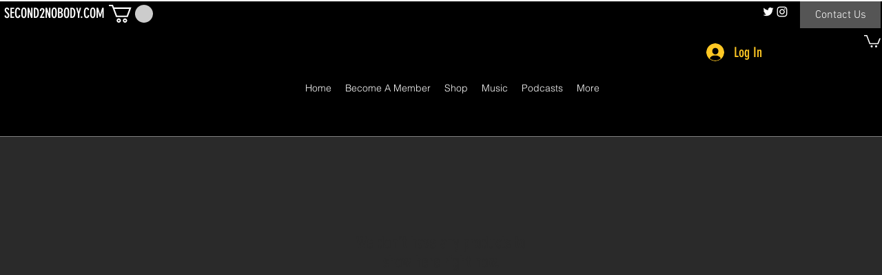

--- FILE ---
content_type: text/html; charset=utf-8
request_url: https://www.google.com/recaptcha/api2/aframe
body_size: 266
content:
<!DOCTYPE HTML><html><head><meta http-equiv="content-type" content="text/html; charset=UTF-8"></head><body><script nonce="aqtWk57ZntES4noxhPIoiQ">/** Anti-fraud and anti-abuse applications only. See google.com/recaptcha */ try{var clients={'sodar':'https://pagead2.googlesyndication.com/pagead/sodar?'};window.addEventListener("message",function(a){try{if(a.source===window.parent){var b=JSON.parse(a.data);var c=clients[b['id']];if(c){var d=document.createElement('img');d.src=c+b['params']+'&rc='+(localStorage.getItem("rc::a")?sessionStorage.getItem("rc::b"):"");window.document.body.appendChild(d);sessionStorage.setItem("rc::e",parseInt(sessionStorage.getItem("rc::e")||0)+1);localStorage.setItem("rc::h",'1768970302161');}}}catch(b){}});window.parent.postMessage("_grecaptcha_ready", "*");}catch(b){}</script></body></html>